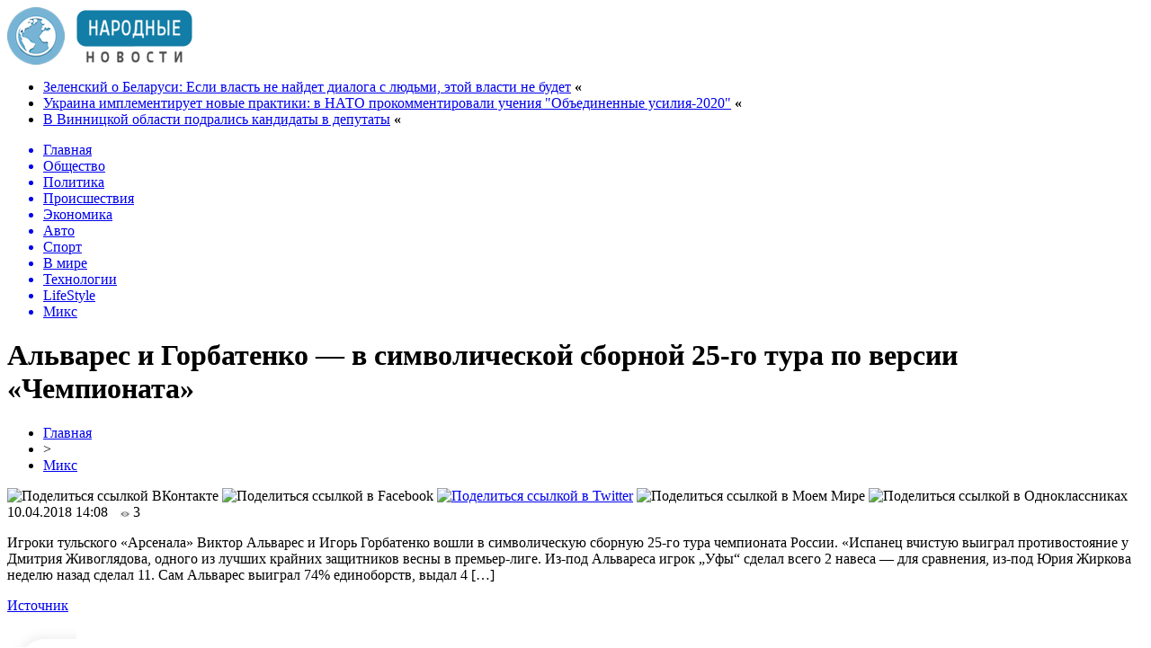

--- FILE ---
content_type: text/html; charset=UTF-8
request_url: http://jampo.com.ua/mix/alvares-i-gorbatenko-v-simvolicheskoj-sbornoj-25-go-tura-po-versii-chempionata.htm
body_size: 8056
content:
<!DOCTYPE html PUBLIC "-//W3C//DTD XHTML 1.0 Transitional//EN" "http://www.w3.org/TR/xhtml1/DTD/xhtml1-transitional.dtd">
<html xmlns="http://www.w3.org/1999/xhtml">
<head>
<meta http-equiv="Content-Type" content="text/html; charset=utf-8" />

<title>Альварес и Горбатенко — в символической сборной 25-го тура по версии «Чемпионата»</title>
<meta name="description" content="Игроки тульского «Арсенала» Виктор Альварес и Игорь Горбатенко вошли в символическую сборную 25-го тура чемпионата России. «Испанец вчистую выиграл противостояние у Дмитрия Живоглядова, одного из лучших крайних защитников весны в премьер-лиге. Из-под Альвареса игрок „Уфы“ сделал всего 2 навеса — для сравнения, из-под Юрия Жиркова неделю назад сделал 11." />

<link rel="Shortcut Icon" href="http://jampo.com.ua/favicon.png" type="image/x-icon" />
<link rel="alternate" type="application/rss+xml" title="Народные новости - RSS" href="http://jampo.com.ua/feed/" />
<link rel="stylesheet" href="http://jampo.com.ua/wp-content/themes/jampo/style.css" type="text/css" />
<script src="//ajax.googleapis.com/ajax/libs/jquery/2.1.4/jquery.min.js"></script>
<link href='http://fonts.googleapis.com/css?family=Cuprum:400,400italic&subset=cyrillic' rel='stylesheet' type='text/css'>
<meta name="db4c3048ef841840e6b00166a28ce5de" content="7a3f36db8c63b3384732ada70c8d2620" /><meta name='robots' content='max-image-preview:large' />
<style id='classic-theme-styles-inline-css' type='text/css'>
/*! This file is auto-generated */
.wp-block-button__link{color:#fff;background-color:#32373c;border-radius:9999px;box-shadow:none;text-decoration:none;padding:calc(.667em + 2px) calc(1.333em + 2px);font-size:1.125em}.wp-block-file__button{background:#32373c;color:#fff;text-decoration:none}
</style>
<style id='global-styles-inline-css' type='text/css'>
body{--wp--preset--color--black: #000000;--wp--preset--color--cyan-bluish-gray: #abb8c3;--wp--preset--color--white: #ffffff;--wp--preset--color--pale-pink: #f78da7;--wp--preset--color--vivid-red: #cf2e2e;--wp--preset--color--luminous-vivid-orange: #ff6900;--wp--preset--color--luminous-vivid-amber: #fcb900;--wp--preset--color--light-green-cyan: #7bdcb5;--wp--preset--color--vivid-green-cyan: #00d084;--wp--preset--color--pale-cyan-blue: #8ed1fc;--wp--preset--color--vivid-cyan-blue: #0693e3;--wp--preset--color--vivid-purple: #9b51e0;--wp--preset--gradient--vivid-cyan-blue-to-vivid-purple: linear-gradient(135deg,rgba(6,147,227,1) 0%,rgb(155,81,224) 100%);--wp--preset--gradient--light-green-cyan-to-vivid-green-cyan: linear-gradient(135deg,rgb(122,220,180) 0%,rgb(0,208,130) 100%);--wp--preset--gradient--luminous-vivid-amber-to-luminous-vivid-orange: linear-gradient(135deg,rgba(252,185,0,1) 0%,rgba(255,105,0,1) 100%);--wp--preset--gradient--luminous-vivid-orange-to-vivid-red: linear-gradient(135deg,rgba(255,105,0,1) 0%,rgb(207,46,46) 100%);--wp--preset--gradient--very-light-gray-to-cyan-bluish-gray: linear-gradient(135deg,rgb(238,238,238) 0%,rgb(169,184,195) 100%);--wp--preset--gradient--cool-to-warm-spectrum: linear-gradient(135deg,rgb(74,234,220) 0%,rgb(151,120,209) 20%,rgb(207,42,186) 40%,rgb(238,44,130) 60%,rgb(251,105,98) 80%,rgb(254,248,76) 100%);--wp--preset--gradient--blush-light-purple: linear-gradient(135deg,rgb(255,206,236) 0%,rgb(152,150,240) 100%);--wp--preset--gradient--blush-bordeaux: linear-gradient(135deg,rgb(254,205,165) 0%,rgb(254,45,45) 50%,rgb(107,0,62) 100%);--wp--preset--gradient--luminous-dusk: linear-gradient(135deg,rgb(255,203,112) 0%,rgb(199,81,192) 50%,rgb(65,88,208) 100%);--wp--preset--gradient--pale-ocean: linear-gradient(135deg,rgb(255,245,203) 0%,rgb(182,227,212) 50%,rgb(51,167,181) 100%);--wp--preset--gradient--electric-grass: linear-gradient(135deg,rgb(202,248,128) 0%,rgb(113,206,126) 100%);--wp--preset--gradient--midnight: linear-gradient(135deg,rgb(2,3,129) 0%,rgb(40,116,252) 100%);--wp--preset--font-size--small: 13px;--wp--preset--font-size--medium: 20px;--wp--preset--font-size--large: 36px;--wp--preset--font-size--x-large: 42px;--wp--preset--spacing--20: 0.44rem;--wp--preset--spacing--30: 0.67rem;--wp--preset--spacing--40: 1rem;--wp--preset--spacing--50: 1.5rem;--wp--preset--spacing--60: 2.25rem;--wp--preset--spacing--70: 3.38rem;--wp--preset--spacing--80: 5.06rem;--wp--preset--shadow--natural: 6px 6px 9px rgba(0, 0, 0, 0.2);--wp--preset--shadow--deep: 12px 12px 50px rgba(0, 0, 0, 0.4);--wp--preset--shadow--sharp: 6px 6px 0px rgba(0, 0, 0, 0.2);--wp--preset--shadow--outlined: 6px 6px 0px -3px rgba(255, 255, 255, 1), 6px 6px rgba(0, 0, 0, 1);--wp--preset--shadow--crisp: 6px 6px 0px rgba(0, 0, 0, 1);}:where(.is-layout-flex){gap: 0.5em;}:where(.is-layout-grid){gap: 0.5em;}body .is-layout-flex{display: flex;}body .is-layout-flex{flex-wrap: wrap;align-items: center;}body .is-layout-flex > *{margin: 0;}body .is-layout-grid{display: grid;}body .is-layout-grid > *{margin: 0;}:where(.wp-block-columns.is-layout-flex){gap: 2em;}:where(.wp-block-columns.is-layout-grid){gap: 2em;}:where(.wp-block-post-template.is-layout-flex){gap: 1.25em;}:where(.wp-block-post-template.is-layout-grid){gap: 1.25em;}.has-black-color{color: var(--wp--preset--color--black) !important;}.has-cyan-bluish-gray-color{color: var(--wp--preset--color--cyan-bluish-gray) !important;}.has-white-color{color: var(--wp--preset--color--white) !important;}.has-pale-pink-color{color: var(--wp--preset--color--pale-pink) !important;}.has-vivid-red-color{color: var(--wp--preset--color--vivid-red) !important;}.has-luminous-vivid-orange-color{color: var(--wp--preset--color--luminous-vivid-orange) !important;}.has-luminous-vivid-amber-color{color: var(--wp--preset--color--luminous-vivid-amber) !important;}.has-light-green-cyan-color{color: var(--wp--preset--color--light-green-cyan) !important;}.has-vivid-green-cyan-color{color: var(--wp--preset--color--vivid-green-cyan) !important;}.has-pale-cyan-blue-color{color: var(--wp--preset--color--pale-cyan-blue) !important;}.has-vivid-cyan-blue-color{color: var(--wp--preset--color--vivid-cyan-blue) !important;}.has-vivid-purple-color{color: var(--wp--preset--color--vivid-purple) !important;}.has-black-background-color{background-color: var(--wp--preset--color--black) !important;}.has-cyan-bluish-gray-background-color{background-color: var(--wp--preset--color--cyan-bluish-gray) !important;}.has-white-background-color{background-color: var(--wp--preset--color--white) !important;}.has-pale-pink-background-color{background-color: var(--wp--preset--color--pale-pink) !important;}.has-vivid-red-background-color{background-color: var(--wp--preset--color--vivid-red) !important;}.has-luminous-vivid-orange-background-color{background-color: var(--wp--preset--color--luminous-vivid-orange) !important;}.has-luminous-vivid-amber-background-color{background-color: var(--wp--preset--color--luminous-vivid-amber) !important;}.has-light-green-cyan-background-color{background-color: var(--wp--preset--color--light-green-cyan) !important;}.has-vivid-green-cyan-background-color{background-color: var(--wp--preset--color--vivid-green-cyan) !important;}.has-pale-cyan-blue-background-color{background-color: var(--wp--preset--color--pale-cyan-blue) !important;}.has-vivid-cyan-blue-background-color{background-color: var(--wp--preset--color--vivid-cyan-blue) !important;}.has-vivid-purple-background-color{background-color: var(--wp--preset--color--vivid-purple) !important;}.has-black-border-color{border-color: var(--wp--preset--color--black) !important;}.has-cyan-bluish-gray-border-color{border-color: var(--wp--preset--color--cyan-bluish-gray) !important;}.has-white-border-color{border-color: var(--wp--preset--color--white) !important;}.has-pale-pink-border-color{border-color: var(--wp--preset--color--pale-pink) !important;}.has-vivid-red-border-color{border-color: var(--wp--preset--color--vivid-red) !important;}.has-luminous-vivid-orange-border-color{border-color: var(--wp--preset--color--luminous-vivid-orange) !important;}.has-luminous-vivid-amber-border-color{border-color: var(--wp--preset--color--luminous-vivid-amber) !important;}.has-light-green-cyan-border-color{border-color: var(--wp--preset--color--light-green-cyan) !important;}.has-vivid-green-cyan-border-color{border-color: var(--wp--preset--color--vivid-green-cyan) !important;}.has-pale-cyan-blue-border-color{border-color: var(--wp--preset--color--pale-cyan-blue) !important;}.has-vivid-cyan-blue-border-color{border-color: var(--wp--preset--color--vivid-cyan-blue) !important;}.has-vivid-purple-border-color{border-color: var(--wp--preset--color--vivid-purple) !important;}.has-vivid-cyan-blue-to-vivid-purple-gradient-background{background: var(--wp--preset--gradient--vivid-cyan-blue-to-vivid-purple) !important;}.has-light-green-cyan-to-vivid-green-cyan-gradient-background{background: var(--wp--preset--gradient--light-green-cyan-to-vivid-green-cyan) !important;}.has-luminous-vivid-amber-to-luminous-vivid-orange-gradient-background{background: var(--wp--preset--gradient--luminous-vivid-amber-to-luminous-vivid-orange) !important;}.has-luminous-vivid-orange-to-vivid-red-gradient-background{background: var(--wp--preset--gradient--luminous-vivid-orange-to-vivid-red) !important;}.has-very-light-gray-to-cyan-bluish-gray-gradient-background{background: var(--wp--preset--gradient--very-light-gray-to-cyan-bluish-gray) !important;}.has-cool-to-warm-spectrum-gradient-background{background: var(--wp--preset--gradient--cool-to-warm-spectrum) !important;}.has-blush-light-purple-gradient-background{background: var(--wp--preset--gradient--blush-light-purple) !important;}.has-blush-bordeaux-gradient-background{background: var(--wp--preset--gradient--blush-bordeaux) !important;}.has-luminous-dusk-gradient-background{background: var(--wp--preset--gradient--luminous-dusk) !important;}.has-pale-ocean-gradient-background{background: var(--wp--preset--gradient--pale-ocean) !important;}.has-electric-grass-gradient-background{background: var(--wp--preset--gradient--electric-grass) !important;}.has-midnight-gradient-background{background: var(--wp--preset--gradient--midnight) !important;}.has-small-font-size{font-size: var(--wp--preset--font-size--small) !important;}.has-medium-font-size{font-size: var(--wp--preset--font-size--medium) !important;}.has-large-font-size{font-size: var(--wp--preset--font-size--large) !important;}.has-x-large-font-size{font-size: var(--wp--preset--font-size--x-large) !important;}
.wp-block-navigation a:where(:not(.wp-element-button)){color: inherit;}
:where(.wp-block-post-template.is-layout-flex){gap: 1.25em;}:where(.wp-block-post-template.is-layout-grid){gap: 1.25em;}
:where(.wp-block-columns.is-layout-flex){gap: 2em;}:where(.wp-block-columns.is-layout-grid){gap: 2em;}
.wp-block-pullquote{font-size: 1.5em;line-height: 1.6;}
</style>
<script type="text/javascript" id="wp-postviews-cache-js-extra">
/* <![CDATA[ */
var viewsCacheL10n = {"admin_ajax_url":"http:\/\/jampo.com.ua\/wp-admin\/admin-ajax.php","post_id":"11849"};
/* ]]> */
</script>
<script type="text/javascript" src="http://jampo.com.ua/wp-content/plugins/post-views-counter-x/postviews-cache.js?ver=6.5.5" id="wp-postviews-cache-js"></script>
<link rel="canonical" href="http://jampo.com.ua/mix/alvares-i-gorbatenko-v-simvolicheskoj-sbornoj-25-go-tura-po-versii-chempionata.htm" />
<link rel="alternate" type="application/json+oembed" href="http://jampo.com.ua/wp-json/oembed/1.0/embed?url=http%3A%2F%2Fjampo.com.ua%2Fmix%2Falvares-i-gorbatenko-v-simvolicheskoj-sbornoj-25-go-tura-po-versii-chempionata.htm" />
<link rel="alternate" type="text/xml+oembed" href="http://jampo.com.ua/wp-json/oembed/1.0/embed?url=http%3A%2F%2Fjampo.com.ua%2Fmix%2Falvares-i-gorbatenko-v-simvolicheskoj-sbornoj-25-go-tura-po-versii-chempionata.htm&#038;format=xml" />
<link rel="icon" href="http://jampo.com.ua/wp-content/uploads/2017/08/cropped-shipping-logo-32x32.png" sizes="32x32" />
<link rel="icon" href="http://jampo.com.ua/wp-content/uploads/2017/08/cropped-shipping-logo-192x192.png" sizes="192x192" />
<link rel="apple-touch-icon" href="http://jampo.com.ua/wp-content/uploads/2017/08/cropped-shipping-logo-180x180.png" />
<meta name="msapplication-TileImage" content="http://jampo.com.ua/wp-content/uploads/2017/08/cropped-shipping-logo-270x270.png" />
</head>

<body>

<div id="preha"></div>

<div id="prewap">
<div id="wrapper">

	<div id="header">
		<div class="logo"><a href="http://jampo.com.ua" title="Народные новости"><img src="http://jampo.com.ua/img/logo.png" width="206" height="64" alt="Народные новости" /></a></div>
		<div class="zalogo">
			<ul>
								<li><a href="http://jampo.com.ua/soc/zelenskij-o-belarusi-esli-vlast-ne-najdet-dialoga-s-lyudmi-etoj-vlasti-ne-budet.htm">Зеленский о Беларуси: Если власть не найдет диалога с людьми, этой власти не будет</a> <strong>&laquo;</strong></li>
								<li><a href="http://jampo.com.ua/soc/ukraina-implementiruet-novye-praktiki-v-nato-prokommentirovali-ucheniya-obedinennye-usiliya-2020.htm">Украина имплементирует новые практики: в НАТО прокомментировали учения "Объединенные усилия-2020"</a> <strong>&laquo;</strong></li>
								<li><a href="http://jampo.com.ua/soc/v-vinnickoj-oblasti-podralis-kandidaty-v-deputaty.htm">В Винницкой области подрались кандидаты в депутаты</a> <strong>&laquo;</strong></li>
							</ul>	
		</div>
	</div>


	<div class="menuhi">

	
	<div class="menu2">
		<ul>	

				<a href="http://jampo.com.ua/"><li>Главная</li></a>
				
				<a href="http://jampo.com.ua/soc"><li>Общество</li></a>
				
				<a href="http://jampo.com.ua/novosti/novosti-politiki"><li>Политика</li></a>
				
				<a href="http://jampo.com.ua/novosti/kriminalnye-novosti"><li>Происшествия</li></a>
				
				<a href="http://jampo.com.ua/novosti/novosti-ekonomiki"><li>Экономика</li></a>
				
				<a href="http://jampo.com.ua/avto"><li>Авто</li></a>
					
				<a href="http://jampo.com.ua/sport"><li>Спорт</li></a>
				
				<a href="http://jampo.com.ua/vmire"><li>В мире</li></a>
				
				<a href="http://jampo.com.ua/techno"><li>Технологии</li></a>
				
				<a href="http://jampo.com.ua/lifestyle"><li>LifeStyle</li></a>
		
				<a href="http://jampo.com.ua/mix"><li class="current"><div class="strela">Микс</div></li></a>
		
		</ul>
	</div>
	
	

	
	</div>
	
</div>
</div>


<div id="bugatop"></div>
<div id="mblos">
<div id="wrapper">
	<div id="vkulleft" >

								<div id="novost">

				<h1>Альварес и Горбатенко — в символической сборной 25-го тура по версии «Чемпионата»</h1>
				
				<div id="podzag">
					<div id="rubr"><div id="breadcrumb"><ul><li><a href="http://jampo.com.ua">Главная</a></li><li>&gt;</li><li><a href="http://jampo.com.ua/mix">Микс</a></li></ul></div></div>
					<!--noindex-->
					<div id="delilka">
	<img src="http://jampo.com.ua/wp-content/themes/jampo/modules/soc/vk.png" width="18" height="18" title="Поделиться ссылкой ВКонтакте" style="cursor:pointer;" onclick="window.open('http://vkontakte.ru/share.php?url=http://jampo.com.ua/mix/alvares-i-gorbatenko-v-simvolicheskoj-sbornoj-25-go-tura-po-versii-chempionata.htm','gener','width=500,height=400,top='+((screen.height-400)/2)+',left='+((screen.width-500)/2)+',toolbar=no,location=no,directories=no,status=no,menubar=no,scrollbars=no,resizable=no')" />
	<img src="http://jampo.com.ua/wp-content/themes/jampo/modules/soc/fb.png" width="18" height="18" title="Поделиться ссылкой в Facebook" style="cursor:pointer;" onclick="window.open('http://www.facebook.com/sharer.php?u=http://jampo.com.ua/mix/alvares-i-gorbatenko-v-simvolicheskoj-sbornoj-25-go-tura-po-versii-chempionata.htm','gener','width=500,height=400,top='+((screen.height-400)/2)+',left='+((screen.width-500)/2)+',toolbar=no,location=no,directories=no,status=no,menubar=no,scrollbars=no,resizable=no')" />
	<a href="http://jampo.com.ua/red.php?http://twitter.com/home?status=Альварес и Горбатенко — в символической сборной 25-го тура по версии «Чемпионата» - http://jampo.com.ua/mix/alvares-i-gorbatenko-v-simvolicheskoj-sbornoj-25-go-tura-po-versii-chempionata.htm" target="_blank" rel="nofollow"><img src="http://jampo.com.ua/wp-content/themes/jampo/modules/soc/tw.png" width="18" height="18" title="Поделиться ссылкой в Twitter" /></a>
	<img src="http://jampo.com.ua/wp-content/themes/jampo/modules/soc/mm.png" width="18" height="18" title="Поделиться ссылкой в Моем Мире" style="cursor:pointer;" onclick="window.open('http://connect.mail.ru/share?share_url=http://jampo.com.ua/mix/alvares-i-gorbatenko-v-simvolicheskoj-sbornoj-25-go-tura-po-versii-chempionata.htm','gener','width=512,height=332,top='+((screen.height-332)/2)+',left='+((screen.width-512)/2)+',toolbar=no,location=no,directories=no,status=no,menubar=no,scrollbars=no,resizable=no')" />
	<img src="http://jampo.com.ua/wp-content/themes/jampo/modules/soc/od.png" width="18" height="18" title="Поделиться ссылкой в Одноклассниках" style="cursor:pointer;" onclick="window.open('http://www.odnoklassniki.ru/dk?st.cmd=addShare&st.s=0&st._surl==http://jampo.com.ua/mix/alvares-i-gorbatenko-v-simvolicheskoj-sbornoj-25-go-tura-po-versii-chempionata.htm','gener','width=580,height=420,top='+((screen.height-420)/2)+',left='+((screen.width-580)/2)+',toolbar=no,location=no,directories=no,status=no,menubar=no,scrollbars=no,resizable=no')" />
</div>					<div id="datecont">10.04.2018 14:08 <img src="http://jampo.com.ua/img/likad.jpg" width="10" height="6" style="padding-right:4px;padding-left:10px;" />3</div>
					<!--/noindex-->
				</div>
					
										

				<div id="samtext">
																<p>Игроки тульского «Арсенала» Виктор Альварес и Игорь Горбатенко вошли в символическую сборную 25-го тура чемпионата России. «Испанец вчистую выиграл противостояние у Дмитрия Живоглядова, одного из лучших крайних защитников весны в премьер-лиге. Из-под Альвареса игрок „Уфы“ сделал всего 2 навеса — для сравнения, из-под Юрия Жиркова неделю назад сделал 11. Сам Альварес выиграл 74% единоборств, выдал 4 […]</p>
<p><!--noindex--><a href="http://jampo.com.ua/red.php?http://tula-football.ru/news/183059" rel="nofollow" target="_blank">Источник</a><!--/noindex--></p>
					
		
					
									</div>
				
				


														<div class="brght"><a href="http://jampo.com.ua/soc/okkupanty-poxvastalis-zavershayushhim-etapom-stroitelstva-krymskogo-mosta-foto-i-video.htm"><img src="http://jampo.com.ua/img/brght.png" width="77" height="86" alt="Следующая новость" title="Следующая новость" /></a></div>
										<div class="bleft"><a href="http://jampo.com.ua/soc/kreml-stoit-na-svoem-missiya-mirotvorcev-oxrana-nablyudatelej.htm"><img src="http://jampo.com.ua/img/bleft.png" width="77" height="86" alt="Предыдущая новость" title="Предыдущая новость" /></a></div>
								</div>
				
			

			<div id="podnovka">
				<div id="podeshe" class="misto" style="padding-bottom:20px;">
					<div class="mikar" style="border-radius: 0px 3px 3px 0px;">Читайте также</div>
					<ul>
										<li><a href="http://jampo.com.ua/soc/zelenskij-o-belarusi-esli-vlast-ne-najdet-dialoga-s-lyudmi-etoj-vlasti-ne-budet.htm">Зеленский о Беларуси: Если власть не найдет диалога с людьми, этой власти не будет</a></li>
										<li><a href="http://jampo.com.ua/soc/ukraina-implementiruet-novye-praktiki-v-nato-prokommentirovali-ucheniya-obedinennye-usiliya-2020.htm">Украина имплементирует новые практики: в НАТО прокомментировали учения "Объединенные усилия-2020"</a></li>
										<li><a href="http://jampo.com.ua/soc/v-vinnickoj-oblasti-podralis-kandidaty-v-deputaty.htm">В Винницкой области подрались кандидаты в депутаты</a></li>
										<li><a href="http://jampo.com.ua/soc/ukraina-imeet-polnoe-pravo-prekratit-podachu-vody-v-krym-predstavitel-zelenskogo.htm">Украина имеет полное право прекратить подачу воды в Крым, - представитель Зеленского</a></li>
										<li><a href="http://jampo.com.ua/soc/duda-v-oon-prizval-k-sotrudnichestvu-v-zashhite-ukrainy-ot-agressii-rf.htm">Дуда в ООН призвал к сотрудничеству в защите Украины от агрессии РФ</a></li>
										</ul>
				</div>
			</div>


			<div style="text-align:center;margin-left:15px;margin-right:10px;margin-bottom:10px;margin-top:10px;font-size:11px;background-color:#f7f7f7;color:#b8b8b8;padding-left:10px;padding-right:10px;padding-bottom:1px;padding-top:1px;position:relative;border-radius:3px;width:660px;overflow:hidden;">
			<p>
						<a href="http://jampo.com.ua/mix/otdyx-i-ozdorovlenie-v-truskavce-zabronirujte-otel.htm" style="color:#b8b8b8;text-decoration:none;">Отдых и оздоровление в Трускавце - забронируйте отель «Весна» прямо сейчас</a>
						<a href="http://jampo.com.ua/mix/sekrety-uspeshnogo-prodvizheniya-internet-magazinov.htm" style="color:#b8b8b8;text-decoration:none;">Секреты успешного продвижения интернет-магазинов</a>
						<a href="http://jampo.com.ua/mix/bas-upravlinnya-torgivleyu-suchasne-rishennya.htm" style="color:#b8b8b8;text-decoration:none;">BAS Управління торгівлею: сучасне рішення для автоматизації обліку та продажів</a>
						<a href="http://jampo.com.ua/mix/idealnyj-vybor-matovogo-keramogranita-600x600.htm" style="color:#b8b8b8;text-decoration:none;">Идеальный выбор матового керамогранита 600x600</a>
						<a href="http://jampo.com.ua/mix/smakova-podorozh-vidkrivayemo-novi-gorizonti-z-elf-bar.htm" style="color:#b8b8b8;text-decoration:none;">Смакова подорож: Відкриваємо нові горизонти з Elf Bar</a>
						</p>
			</div>

			
		


</div>

	<div id="vkulright">

			<div id="vkul2">
				<div id="eshelka">
					<div class="moyzaf">Лента публикаций</div>
					<ul>
										<li><span>20:17</span> <a href="http://jampo.com.ua/soc/zelenskij-o-belarusi-esli-vlast-ne-najdet-dialoga-s-lyudmi-etoj-vlasti-ne-budet.htm">Зеленский о Беларуси: Если власть не найдет диалога с людьми, этой власти не будет</a></li>
										<li><span>18:07</span> <a href="http://jampo.com.ua/soc/ukraina-implementiruet-novye-praktiki-v-nato-prokommentirovali-ucheniya-obedinennye-usiliya-2020.htm">Украина имплементирует новые практики: в НАТО прокомментировали учения "Объединенные усилия-2020"</a></li>
										<li><span>15:57</span> <a href="http://jampo.com.ua/soc/v-vinnickoj-oblasti-podralis-kandidaty-v-deputaty.htm">В Винницкой области подрались кандидаты в депутаты</a></li>
										<li><span>09:47</span> <a href="http://jampo.com.ua/soc/ukraina-imeet-polnoe-pravo-prekratit-podachu-vody-v-krym-predstavitel-zelenskogo.htm">Украина имеет полное право прекратить подачу воды в Крым, - представитель Зеленского</a></li>
										<li><span>07:47</span> <a href="http://jampo.com.ua/soc/duda-v-oon-prizval-k-sotrudnichestvu-v-zashhite-ukrainy-ot-agressii-rf.htm">Дуда в ООН призвал к сотрудничеству в защите Украины от агрессии РФ</a></li>
										<li><span>23:17</span> <a href="http://jampo.com.ua/soc/zelenskij-o-mire-na-donbasse-klyuchevye-shagi-dolzhna-sdelat-rossiya.htm">Зеленский о мире на Донбассе: ключевые шаги должна сделать Россия</a></li>
										<li><span>21:07</span> <a href="http://jampo.com.ua/soc/es-trebuet-bystro-reshit-situaciyu-vokrug-nabu.htm">ЕС требует быстро решить ситуацию вокруг НАБУ</a></li>
										<li><span>18:57</span> <a href="http://jampo.com.ua/soc/ministry-poluchayut-karantinnye-zarplaty-nesmotrya-na-reshenie-ksu-shmygal.htm">Министры получают "карантинные" зарплаты, несмотря на решение КСУ - Шмыгаль</a></li>
										<li><span>16:57</span> <a href="http://jampo.com.ua/soc/bolee-2-mln-ezhemesyachno-axmetov-finansiruet-ofis-prezidenta-i-slugu-naroda.htm">Более $2 млн ежемесячно. Ахметов финансирует Офис президента и Слугу народа</a></li>
										<li><span>14:47</span> <a href="http://jampo.com.ua/soc/kernesa-oficialno-vydvinuli-na-post-mera-xarkova.htm">Кернеса официально выдвинули на пост мэра Харькова</a></li>
										<li><span>15:37</span> <a href="http://jampo.com.ua/soc/naznachen-novyj-ispolnyayushhij-obyazannosti-direktora-gbr.htm">Назначен новый исполняющий обязанности директора ГБР</a></li>
										<li><span>20:37</span> <a href="http://jampo.com.ua/soc/prezidentskij-rejting-kogo-podderzhivayut-ukraincy.htm">Президентский рейтинг: кого поддерживают украинцы</a></li>
										<li><span>18:37</span> <a href="http://jampo.com.ua/soc/rejting-slugi-naroda-s-aprelya-upal-na-11-v-radu-proxodyat-pyat-partij.htm">Рейтинг Слуги народа с апреля упал на 11%, в Раду проходят пять партий</a></li>
										<li><span>16:27</span> <a href="http://jampo.com.ua/soc/voennye-prestupniki-ne-popadut-pod-amnistiyu-v-ordlo-reznikov.htm">Военные преступники не попадут под амнистию в ОРДЛО - Резников</a></li>
										<li><span>14:17</span> <a href="http://jampo.com.ua/soc/v-cik-prokommentirovali-vozmozhnost-perenosa-mestnyx-vyborov.htm">В ЦИК прокомментировали возможность переноса местных выборов</a></li>
										<li><span>19:17</span> <a href="http://jampo.com.ua/soc/razumkov-prognoziruet-slozhnyj-byudzhetnyj-process.htm">Разумков прогнозирует сложный бюджетный процесс</a></li>
										<li><span>17:07</span> <a href="http://jampo.com.ua/soc/zelenskij-obratilsya-k-slugam-zakanchivajte-stelit-sebe-solomku.htm">Зеленский обратился к "слугам": Заканчивайте стелить себе соломку</a></li>
										<li><span>14:57</span> <a href="http://jampo.com.ua/soc/koronavirus-u-kernesa-v-gorsovete-xarkova-rasskazali-detali-i-oprovergli-ryad-tezisov.htm">Коронавирус у Кернеса: в горсовете Харькова рассказали детали и опровергли ряд тезисов</a></li>
										<li><span>16:07</span> <a href="http://jampo.com.ua/soc/ofis-zelenskogo-nardep-yurchenko-utratil-eticheskie-osnovaniya-byt-deputatom-rady.htm">Офис Зеленского: Нардеп Юрченко утратил этические основания быть депутатом Рады</a></li>
										<li><span>14:07</span> <a href="http://jampo.com.ua/soc/stalo-izvestno-kto-mozhet-vozglavit-antikorrupcionnuyu-prokuraturu.htm">Стало известно, кто может возглавить антикоррупционную прокуратуру</a></li>
															<li><span>01:26</span> <a href="http://jampo.com.ua/mix/otdyx-i-ozdorovlenie-v-truskavce-zabronirujte-otel.htm">Отдых и оздоровление в Трускавце - забронируйте отель «Весна» прямо сейчас</a></li>
										<li><span>00:49</span> <a href="http://jampo.com.ua/mix/sekrety-uspeshnogo-prodvizheniya-internet-magazinov.htm">Секреты успешного продвижения интернет-магазинов</a></li>
										<li><span>07:04</span> <a href="http://jampo.com.ua/mix/bas-upravlinnya-torgivleyu-suchasne-rishennya.htm">BAS Управління торгівлею: сучасне рішення для автоматизації обліку та продажів</a></li>
										</ul>
				</div>
			</div>

		</div>
	</div>
	</div> <!--mblos-->
	
	
	<div id="bugabot"></div>
	
	
	
<div id="prewap">
<div id="wrapfoot">	
<div id="prefooter">
	<div id="peroa"></div>
	<div id="foalen">
									<div id="glav3">
					<!--noindex--><div class="fotdate">24.09</div><!--/noindex-->
					<p><a href="http://jampo.com.ua/soc/zelenskij-o-belarusi-esli-vlast-ne-najdet-dialoga-s-lyudmi-etoj-vlasti-ne-budet.htm">Зеленский о Беларуси: Если власть не найдет диалога с людьми, этой власти не будет</a></p>
					</div>
									<div id="glav3">
					<!--noindex--><div class="fotdate">24.09</div><!--/noindex-->
					<p><a href="http://jampo.com.ua/soc/ukraina-implementiruet-novye-praktiki-v-nato-prokommentirovali-ucheniya-obedinennye-usiliya-2020.htm">Украина имплементирует новые практики: в НАТО прокомментировали учения "Объединенные усилия-2020"</a></p>
					</div>
									<div id="glav3">
					<!--noindex--><div class="fotdate">24.09</div><!--/noindex-->
					<p><a href="http://jampo.com.ua/soc/v-vinnickoj-oblasti-podralis-kandidaty-v-deputaty.htm">В Винницкой области подрались кандидаты в депутаты</a></p>
					</div>
									<div id="glav3">
					<!--noindex--><div class="fotdate">24.09</div><!--/noindex-->
					<p><a href="http://jampo.com.ua/soc/ukraina-imeet-polnoe-pravo-prekratit-podachu-vody-v-krym-predstavitel-zelenskogo.htm">Украина имеет полное право прекратить подачу воды в Крым, - представитель Зеленского</a></p>
					</div>
									<div id="glav3">
					<!--noindex--><div class="fotdate">24.09</div><!--/noindex-->
					<p><a href="http://jampo.com.ua/soc/duda-v-oon-prizval-k-sotrudnichestvu-v-zashhite-ukrainy-ot-agressii-rf.htm">Дуда в ООН призвал к сотрудничеству в защите Украины от агрессии РФ</a></p>
					</div>
									<div id="glav3">
					<!--noindex--><div class="fotdate">23.09</div><!--/noindex-->
					<p><a href="http://jampo.com.ua/soc/zelenskij-o-mire-na-donbasse-klyuchevye-shagi-dolzhna-sdelat-rossiya.htm">Зеленский о мире на Донбассе: ключевые шаги должна сделать Россия</a></p>
					</div>
					</div>
</div>

	<div id="footer">
		<div id="kopi">
		<p>&copy; 2009-2020, «Народные новости». Все права защищены.</p>
		<p>При копировании материалов прямая открытая для поисковых систем гиперссылка на jampo.com.ua обязательна. * <img src="http://1by.by/mails/jampocomua.png" /> * <a href="http://jampo.com.ua/sitemap.xml">XML</a></p>
		</div>
	</div>
</div>	
</div>
	
	

<!--noindex-->
<script src="http://jampo.com.ua/jquery.lockfixed.min.js"></script>
<img src="https://mc.yandex.ru/watch/45954054" style="position:absolute; left:-9999px;" alt="" /><script type="text/javascript">
!function(o){o.lockfixed("#vkul1x",{offset:{top:10,bottom:380}})}(jQuery);
</script>
<!--/noindex-->
</body>

</html>